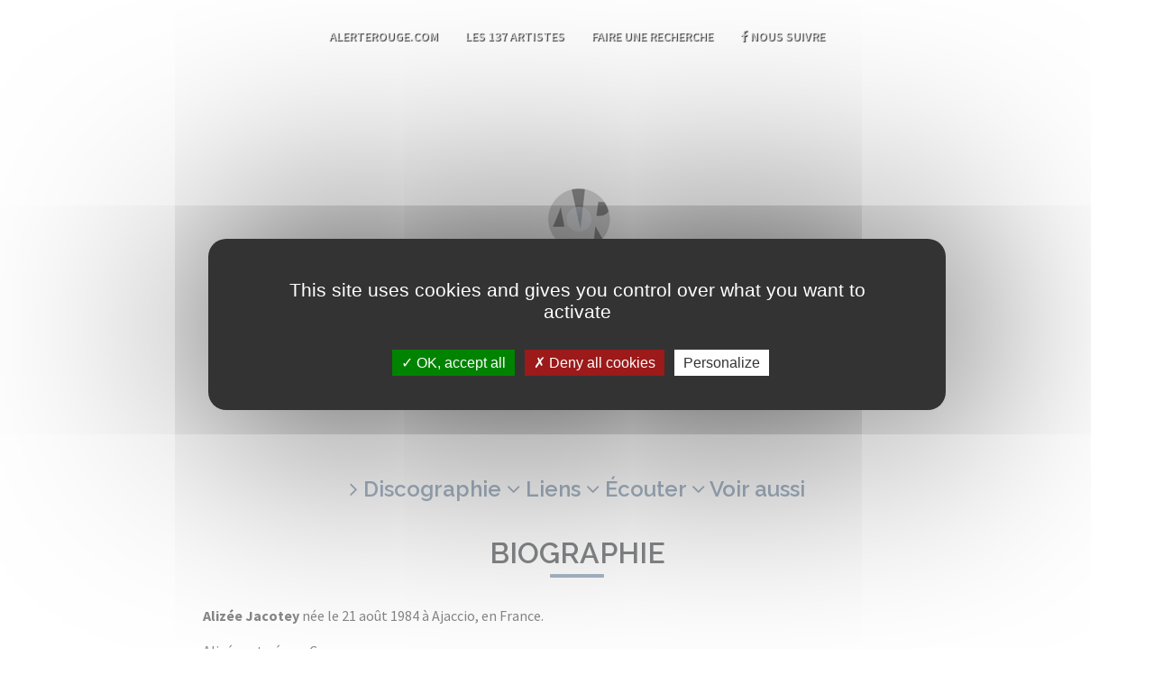

--- FILE ---
content_type: text/html; charset=UTF-8
request_url: https://alerterouge.com/biographie,alizee,58.html
body_size: 13495
content:
<!DOCTYPE html>
<!--[if IE 8]> <html lang="fr" class="ie8"> <![endif]-->  
<!--[if IE 9]> <html lang="fr" class="ie9"> <![endif]-->  
<!--[if !IE]><!--> <html lang="fr"> <!--<![endif]-->  
<head>
    <meta charset="utf-8">
    <meta http-equiv="X-UA-Compatible" content="IE=edge">
    <meta name="viewport" content="width=device-width, initial-scale=1.0">
    <title>Biographie de Alizée (Alizée Jacotey)</title>
	<meta http-equiv="Description" content="Biographie de Alizée Alizée Jacotey, discographies, toute l'info sur la musique, les liens...">
	<meta name="keywords" content="Alizée,Alizée Jacotey, artiste, musicien, chanteur, musique, Musique, music, musica, cd, 45t, 33t, record, disque, discographie, biographie, discography, biography, concerts, rock, pop, rock n roll, disco, rap, rapp, dj, remix, club, dance, danse, funk, groupe, band, guitariste, batteur, drum, guitar, variete, variété, compact, compact disc">
	<meta http-equiv="Content-Type" content="text/html; charset=utf-8">
	<meta http-equiv="Content-Language" content="fr">
	<meta name="author" content="contact@territoireduweb.fr">
	<meta name="owner" content="contact@territoireduweb.fr">
	<meta name="reply-to" content="contact@territoireduweb.fr">
	<meta name="copyright" content="Alerterouge.com 1999-2026">
	<meta name="Robots" content="follow | all | index">
	<meta name="rating" content="all">
	<meta name="distribution" content="Global">
	<meta name="revisit-after" content="3 days">
	<meta name="twitter:site" content="@alerterouge" />
	<meta name="twitter:card" content="summary" />
	<meta name="twitter:title" content="Biographie de Alizée (Alizée Jacotey)" />
	<meta property="twitter:description" content="Biographie de Alizée Alizée Jacotey, discographies, toute l'info sur la musique, les liens..." />
	<meta property="twitter:image" content="https://alerterouge.com/tdw/images_contenu/58/artiste.jpg" />
	<meta property="dc:title" content="Biographie de Alizée (Alizée Jacotey)" />
	<meta property="og:title" content="Biographie de Alizée (Alizée Jacotey)" />
	<meta property="og:type" content="website" />
	<meta property="og:url" content="https://alerterouge.com/biographie,alizee,58.html" />
	<meta property="og:image" content="https://alerterouge.com/tdw/images_contenu/58/top.jpg" />
	<meta property="og:description" content="Biographie de Alizée Alizée Jacotey, discographies, toute l'info sur la musique, les liens..." />
<link rel="canonical" href="https://alerterouge.com/biographie,alizee,58.html">
    <link rel="shortcut icon" href="favicon.ico">  
    <link href='https://fonts.googleapis.com/css?family=Raleway:400,500,600,700,800,900' rel='stylesheet' type='text/css'>
    <link href='https://fonts.googleapis.com/css?family=Source+Sans+Pro:400,600,700,400italic,600italic,700italic' rel='stylesheet' type='text/css'>
    <!-- Global CSS -->
    <link rel="stylesheet" href="assets/plugins/bootstrap/css/bootstrap.min.css">   
    <!-- Plugins CSS -->   
    <link rel="stylesheet" href="assets/plugins/font-awesome/css/font-awesome.min.css">
    <link rel="stylesheet" href="assets/plugins/vegas/dist/vegas.min.css">
    
    <!-- Theme CSS -->
    <link id="theme-style" rel="stylesheet" href="assets/css/styles.css">
    <!-- HTML5 shim and Respond.js IE8 support of HTML5 elements and media queries -->
    <!--[if lt IE 9]>
      <script src="https://oss.maxcdn.com/html5shiv/3.7.2/html5shiv.min.js"></script>
      <script src="https://oss.maxcdn.com/respond/1.4.2/respond.min.js"></script>
    <![endif]-->
    
    <!-- Google Analytics -->
    <script type="text/javascript" src="/tarteaucitron/tarteaucitron.js"></script>

        <script type="text/javascript">
        tarteaucitron.init({
    	  "privacyUrl": "", /* Privacy policy url */

    	  "hashtag": "#tarteaucitron", /* Open the panel with this hashtag */
    	  "cookieName": "tarteaucitron", /* Cookie name */
    
    	  "orientation": "middle", /* Banner position (top - bottom) */
       
          "groupServices": false, /* Group services by category */
                           
    	  "showAlertSmall": false, /* Show the small banner on bottom right */
    	  "cookieslist": false, /* Show the cookie list */
                           
          "closePopup": false, /* Show a close X on the banner */

          "showIcon": true, /* Show cookie icon to manage cookies */
          //"iconSrc": "", /* Optionnal: URL or base64 encoded image */
          "iconPosition": "BottomRight", /* BottomRight, BottomLeft, TopRight and TopLeft */

    	  "adblocker": false, /* Show a Warning if an adblocker is detected */
                           
          "DenyAllCta" : true, /* Show the deny all button */
          "AcceptAllCta" : true, /* Show the accept all button when highPrivacy on */
          "highPrivacy": true, /* HIGHLY RECOMMANDED Disable auto consent */
                           
    	  "handleBrowserDNTRequest": false, /* If Do Not Track == 1, disallow all */

    	  "removeCredit": false, /* Remove credit link */
    	  "moreInfoLink": true, /* Show more info link */

          "useExternalCss": false, /* If false, the tarteaucitron.css file will be loaded */
          "useExternalJs": false, /* If false, the tarteaucitron.js file will be loaded */

    	  //"cookieDomain": ".my-multisite-domaine.fr", /* Shared cookie for multisite */
                          
          "readmoreLink": "", /* Change the default readmore link */

          "mandatory": true, /* Show a message about mandatory cookies */
        });
        </script>
        <style>
        div#tarteaucitronAlertBig:before {
          display: none!important;
        }
      </style></head> 

<body data-spy="scroll">     
    <!-- ******HEADER****** --> 
    <header id="header" class="header navbar-fixed-top">  
        <div class="container ">       
            <nav class="main-nav" role="navigation">
                <div class="navbar-header text-center">
                    <button class="navbar-toggle" type="button" data-toggle="collapse" data-target="#navbar-collapse">
                        <span class="toggle-title">Menu</span>
                        <span class="icon-bar-wrapper">
                            <span class="icon-bar"></span>
                            <span class="icon-bar"></span>
                            <span class="icon-bar"></span>
                        </span><!--//icon-bar-wrapper-->
                    </button><!--//nav-toggle-->
                </div><!--//navbar-header-->
                <div id="navbar-collapse" class="navbar-collapse collapse text-center">
                    <ul class="nav navbar-nav center-block">
                        <li class="nav-item"><a href="https://alerterouge.com">AlerteRouge.com</a></li>
                        <li class="nav-item"><a href="listing.php">Les 137 artistes</a></li>
                        <li class="nav-item"><a class="scrollto" href="#contact">Faire une recherche</a></li>  
						<li class="nav-item"><a href="https://www.facebook.com/AlerteRougeMusique/" target="_blank"><i class="fa fa-facebook"></i> Nous suivre</a></li>  						
                    </ul><!--//nav-->
                </div><!--//navabr-collapse-->
            </nav><!--//main-nav-->
        </div><!--//container-->
    </header><!--//header-->
    
   <section id="gigs" class="gigs-section section bgtops" style="background-image: url('//alerterouge.com/tdw/images_contenu/58/top.jpg');">
	<div class="container text-center promo-content" >
            <div class="upper-wrapper" >
                <h1 class="logo-holder"></h1>
                <h1 class="headlinetops text-center" >Alizée</h1>
				
            </div>
        </div><!--//container--> 	
   </section>
   
   <section class="sousmenu">
    <h3 class="text-center">
            	<a href="discographie,alizee,58.html"> <i class="fa fa-angle-right"></i> Discographie</a> <br class="visible-xs">
                 <a href="#liens" class="scrollto"><i class="fa fa-angle-down"></i> Liens</a> 
         <a href="#playlist" class="scrollto"><i class="fa fa-angle-down"></i> Écouter</a>         <a href="#voir" class="scrollto"><i class="fa fa-angle-down"></i> Voir aussi</a>
        </h3>
	</section>
	
    <section id="gigs" class="gigs-section section">
	   
        <div class="container" id="bio">
	
           <h2 class="section-title text-center">Biographie</h2>
            <div class="gigs-container">
                <div class="item">
                    <p><strong>Aliz&eacute;e Jacotey </strong>n&eacute;e le 21 ao&ucirc;t 1984 &agrave; Ajaccio, en France.</p>

<p>Aliz&eacute;e est n&eacute;e&nbsp;en Corse.<br />
D&eacute;s son plus jeune age, elle commence &agrave; suivre des cours de chant (3 ans!), puis de danse, &agrave; partir de 5 ans.<br />
Pratiquant aussi bien la danse classique, que les claquettes, le jazz ou le flamenco, Aliz&eacute;e envisage tout d&#39;abord un future carri&egrave;re dans ce milieu, r&ecirc;vant en secret de participer &agrave; une com&eacute;die musicale pour ainsi allier danse et chant.</p>

<p>En novembre 1999, elle d&eacute;cide avec quelques copines de s&#39;inscrire &agrave; l&#39;&eacute;mission &quot;Graine de Star&quot;.<br />
Convoqu&eacute;e quelques mois apr&egrave;s &agrave; un casting, elle participe &agrave; l&#39;&eacute;mission diffus&eacute;e le 25 f&eacute;vrier 2000 sur la cha&icirc;ne M6 en interpr&eacute;tant la chanson <em>Ma Pri&egrave;re</em> de <a href="https://alerterouge.com/biographie,red-axelle,72.html">Axelle Red</a>.</p>

                    <div class="col-xs-12 marg-tb pad-18px">
                        <form target="_blank" method="POST" action="partenairesban.php">
                                                       <input type="hidden"  name="b" value="10" />
                            <!-- affichage web --><input type="image" alt=""  class="img-responsive hidden-smart" src="images_contenu/10_banlBfXb.jpg">
                            <!-- affichage mobile --><input type="image" alt=""  class="img-responsive visible-smart" src="images_contenu/10_bansmalllBfXb.jpg">
                        </form>
                     </div>

                      <p>Mais c&#39;est sa rencontre avec Myl&egrave;ne Farmer et Laurent Boutonnat qui va tout faire basculer. Forte de son passage en t&eacute;l&eacute;vision, et gr&acirc;ce &agrave; la cassette vid&eacute;o de cette prestation, Aliz&eacute;e se retrouve &agrave; auditionner pour l&#39;interpr&eacute;tation de la chanson <a href="https://alerterouge.com/disque,gourmandises,58,131.html"><em>Moi...Lolita</em>.</a><br />
Le single sort (num&eacute;ro 1 dans 5 pays d&#39;Europe, ce single est aujourd&#39;hui disque de Diamant en France), suivi en novembre 2000 de l&#39;album <em><a href="https://alerterouge.com/disque,gourmandises,58,131.html">Gourmandise</a></em>.</p>

<p>Le succ&egrave;s ne se fait pas attendre, en trois mois, 300 000 exemplaire de l&#39;album sont vendus!</p>

<p>A peine ag&eacute;e de 19 ans, mars 2003 voit la sortie du deuxi&egrave;me album de la miss : <em><a href="https://alerterouge.com/disque,mes-courants-electriques,58,130.html">Mes Courants Electriques</a></em>.<br />
Toujours concoct&eacute; par le duo Boutonnat/Farmer, le disque affirme encore plus le c&ocirc;t&eacute; sexy des ses mentors...<br />
A d&eacute;couvrir aussi au travers des chor&eacute;graphies (plus sensuelles) de la lolita pendant la tourn&eacute;e qui d&eacute;bute par 6 dates &agrave; l&#39;Olympia en Ao&ucirc;t 2003.</p>

<p>Fin avril 2005, Aliz&eacute;e a mis au monde une petite fille.</p>

<p>Le troisi&egrave;me album est sorti en 2007, la nouvelle maman&nbsp;a&nbsp;travailler calmement sur ses chansons.<br />
Farmer/Boutonnat ne font plus partis de la &quot;f&ecirc;te&quot;. Les chansons de ce disque sont sign&eacute;es entre autre par <a href="https://alerterouge.com/biographie,darc-daniel,62.html">Daniel Darc</a>, Fr&eacute;d&eacute;ric Lo et J&eacute;r&eacute;my Chatelain.</p>

				</div><!--//item-->
                
                
            </div><!--//gigs-container-->
           
        </div><!--//container-->
    </section><!--//gigs-section-->

    
    
    <section id="about" class="about-section section text-center">
        <div class="container">
            <h2 class="section-title">&eacute;couter</h2>
            <div class="members-block">
                <div class="row">
				
                    <div class="item col-sm-3 col-xs-12">
                        <div class="item-inner">
                            <div class="member-profile">
                                <a href="disque,psychedelices,58,129.html"><img class="img-responsive" src="//alerterouge.com/tdw/images_contenu/58/129_cd.jpg" alt="Détail de l'album"></a>
                            </div>
                            <div class="member-profile">
                                <a href="disque,psychedelices,58,129.html" class="btn btn-sm btn-ghost-primary">détail de l'album</a> 
                            </div>
                        </div><!--//item-inner-->
                    </div><!--//item-->
					
                    <div class="item col-sm-9 col-xs-12">
                        <div class="item-inner erl">
                            <h3 class="member-name"><strong>Psychédélices</strong></h3>
                            <div class="member-desc">
                                <p>Apr&egrave;s 3 ans d&rsquo;absence et 6 000 000 de disques vendus &agrave; travers le monde, Aliz&eacute;e signe son grand retour avec son tr&egrave;s attendu 3&egrave;me album studio.</p>

<p>Avec les collaborations de Jean Fauque (parolier de <a href="https://alerterouge.com/biographie,bashung-alain,75.html">Bashung</a>), <a href="https://alerterouge.com/biographie,darc-daniel,62.html">Daniel Darc</a> &amp; Fr&eacute;d&eacute;ric Lo, Oxmo Puccino, Bertrand Burgalat...</p>
								<p>
                                                                <a href="https://www.amazon.fr/dp/B000WZ8RB2/ref=nosim?tag=alerterouge0e-21"  target="_blank" class="btn btn-sm btn-secondary"><i class="fa fa-amazon"></i> Amazon</a> 
                                                                </p>
							</div>
                        </div><!--//item-inner-->
                    </div><!--//item-->
                           
                </div><!--//row-->
            </div><!--//members-block-->
           
        </div><!--//container-->
		
        

		 <div class="container">
            <h2 class="section-title">regarder</h2>
            <div class="members-block">
                <div class="row">
				
                    <div class="item col-sm-3 col-xs-12">
                        <div class="item-inner">
                            <div class="member-profile" >
                                <a href="https://www.amazon.fr/dp/B0002VYECW/ref=nosim?tag=alerterouge0e-21" target="_blank"><img class="img-responsive" src="//alerterouge.com/tdw/images_contenu/58/64img_regarder.jpg" alt="Acheter Alizée en concert sur Amazon.fr"></a>
                            </div><!--//member-profile-->
                        </div><!--//item-inner-->
                    </div><!--//item-->
					
                    <div class="item col-sm-9 col-xs-12">
                        <div class="item-inner erl">
                            <h3 class="member-name"><strong>Alizée en concert</strong></h3>
                            <div class="member-desc">
                                <p>1 Intraliz&eacute;e<br />
2 L&#39;Aliz&eacute;e<br />
3 Hey! Amigo!<br />
4 Toc de mac<br />
5 J&#39;en ai marrie!<br />
6 Lui ou toi<br />
7 Gourmandises<br />
8 L&#39;E-mail a des ailes<br />
9 Mon maquis<br />
10 J.B.G.<br />
11 Moi... Lolita<br />
12 Amelie m&#39;a dit<br />
13 Parler tout bas<br />
14 C&#39;est trop tard<br />
15 Youpidou<br />
16 Temp&ecirc;te<br />
17 A countre-courant<br />
18 J&#39;ai pas vingt ans<br />
<br />
Bonus:<br />
Clip &quot;Amelie m&#39;a dit&quot; Live 4:00<br />
En r&eacute;p&eacute;tition 3:07<br />
Aliz&eacute;e au Japon 4:50<br />
Sur le tournage de &quot;L&#39;Aliz&eacute;e&quot; 5:14<br />
Sur le tournage de &quot;J&#39;en ai marrie&quot; 2:31<br />
Spots &quot;Aliz&eacute;e en concert&quot; 1:04</p>

<p>Belle image, et son DTS &agrave; la hauteur pour ce concert de la lolita.</p>
								<p><a href="https://www.amazon.fr/dp/B0002VYECW/ref=nosim?tag=alerterouge0e-21" target="_blank" class="btn btn-sm btn-secondary"><i class="fa fa-amazon"></i> Amazon</a></p>
                            </div>
                        </div><!--//item-inner-->
                    </div><!--//item-->
                               
                </div><!--//row-->
            </div><!--//members-block-->
           
        </div><!--//container-->
		
        

		 <div class="container">
            <h2 class="section-title">lire</h2>
            <div class="members-block">
                <div class="row">
				
                     <div class="item col-sm-3 col-xs-12">
                        <div class="item-inner">
                            <div class="member-profile">
                                <a href="https://www.amazon.fr/dp/2915957495/ref=nosim?tag=alerterouge0e-21" target="_blank"><img class="img-responsive" src="//alerterouge.com/tdw/images_contenu/58/64img_lire.jpg" alt="Acheter Alizée, biographie... sur Amazon.fr"></a>
                            </div><!--//member-profile-->
                        </div><!--//item-inner-->
                    </div><!--//item-->
					
                   <div class="item col-sm-9 col-xs-12">
                        <div class="item-inner erl">
                            <h3 class="member-name"><strong>Alizée, biographie...</strong></h3>
                            <div class="member-desc">
								<p>Cet&nbsp;Instant-Mag2 sp&eacute;cial Aliz&eacute;e vous propose un entretien fleuve avec l&#39;artiste, une biographie compl&egrave;te et d&eacute;taill&eacute;e, ainsi que des interviews de ses proches et/ou collaborateurs. Le tout illustr&eacute; par de superbes photos en grand format.&nbsp;</p>
								<p> <a href="https://www.amazon.fr/dp/2915957495/ref=nosim?tag=alerterouge0e-21" target="_blank" class="btn btn-sm btn-secondary"><i class="fa fa-amazon"></i> Amazon</a></p>
							</div>
                        </div><!--//item-inner-->
                    </div><!--//item-->
                               
                </div><!--//row-->
            </div><!--//members-block-->
           
        </div><!--//container-->


		
    </section><!--//about-section-->
    
	<section id="gigs" class="gigs-section section">
        <div class="container" id="liens">
           <h2 class="section-title text-center">Liens</h2>
            <div class="gigs-container">
                <div class="item">
                    <h3 class="member-name"><a href="https://alizee-officiel.com/" target="_blank">alizee-officiel.com</a></h3><p>Albums, bio, clips, collaborations, concerts, covers, discographie, interviews...</p><br />
				</div><!--//item-->
            </div><!--//gigs-container-->

                        <div class="item col-md-10 col-md-offset-1" id="playlist">
              <h2 class="section-title text-center" style="padding-top:40px">La Playlist </h2>
              <p><h4 class="title text-center">Alizée</h4></p>
                <div class="youtube_playlist_player" playlistID="PLSVm9DR7RpQrGnSxbUWb9IQcw8ByGkOq4" width="100%" height="315" theme="dark" rel="1" controls="1" showinfo="0" autoplay="0" mute="1" srcdoc="srcdoc" loop="0" loading="1"></div>
            </div>
        

        </div><!--//container-->
    </section><!--//gigs-section-->
	
		
    <section id="voir" class="merch-section section text-center">
        <div class="container">
            <h2 class="section-title">Voir aussi sur alerterouge</h2>
			<p><h4 class="title">Artistes</h4></p>
            <div class="row">
				<div class="item col-md-3 col-sm-3 col-xs-6"><div class="item-inner hidden-smart"><img class="img-responsive" src="//alerterouge.com/tdw/images_contenu/102/artiste.jpg" alt="Biographie, discographie de Angeli Eve"><a class="mask" href="biographie,angeli-eve,102.html"><span class="mask-inner"><span class="item-title">Angeli Eve</span></span></a></div><div class="item-inner visible-smart"><a href="biographie,angeli-eve,102.html"><img class="img-responsive" src="//alerterouge.com/tdw/images_contenu/102/artiste.jpg" alt="Biographie, discographie de Angeli Eve"></a></div><span>Angeli Eve</span></div><div class="item col-md-3 col-sm-3 col-xs-6"><div class="item-inner hidden-smart"><img class="img-responsive" src="//alerterouge.com/tdw/images_contenu/113/artiste.jpg" alt="Biographie, discographie de Doré Julien"><a class="mask" href="biographie,dore-julien,113.html"><span class="mask-inner"><span class="item-title">Doré Julien</span></span></a></div><div class="item-inner visible-smart"><a href="biographie,dore-julien,113.html"><img class="img-responsive" src="//alerterouge.com/tdw/images_contenu/113/artiste.jpg" alt="Biographie, discographie de Doré Julien"></a></div><span>Doré Julien</span></div><div class="item col-md-3 col-sm-3 col-xs-6"><div class="item-inner hidden-smart"><img class="img-responsive" src="//alerterouge.com/tdw/images_contenu/108/artiste.jpg" alt="Biographie, discographie de Farmer Mylène"><a class="mask" href="biographie,farmer-mylene,108.html"><span class="mask-inner"><span class="item-title">Farmer Mylène</span></span></a></div><div class="item-inner visible-smart"><a href="biographie,farmer-mylene,108.html"><img class="img-responsive" src="//alerterouge.com/tdw/images_contenu/108/artiste.jpg" alt="Biographie, discographie de Farmer Mylène"></a></div><span>Farmer Mylène</span></div><div class="item col-md-3 col-sm-3 col-xs-6"><div class="item-inner hidden-smart"><img class="img-responsive" src="//alerterouge.com/tdw/images_contenu/56/artiste.jpg" alt="Biographie, discographie de Madonna"><a class="mask" href="biographie,madonna,56.html"><span class="mask-inner"><span class="item-title">Madonna</span></span></a></div><div class="item-inner visible-smart"><a href="biographie,madonna,56.html"><img class="img-responsive" src="//alerterouge.com/tdw/images_contenu/56/artiste.jpg" alt="Biographie, discographie de Madonna"></a></div><span>Madonna</span></div><div class="item col-md-3 col-sm-3 col-xs-6"><div class="item-inner hidden-smart"><img class="img-responsive" src="//alerterouge.com/tdw/images_contenu/83/artiste.jpg" alt="Biographie, discographie de Zazie"><a class="mask" href="biographie,zazie,83.html"><span class="mask-inner"><span class="item-title">Zazie</span></span></a></div><div class="item-inner visible-smart"><a href="biographie,zazie,83.html"><img class="img-responsive" src="//alerterouge.com/tdw/images_contenu/83/artiste.jpg" alt="Biographie, discographie de Zazie"></a></div><span>Zazie</span></div>            </div><!--//row-->
            
        <div class="gigs-contact text-center">
            <p><h4 class="title">Cat&eacute;gories</h4></p>
			<a class="btn btn-ghost-primary " href="categorie,pop,6.html">Pop</a>&nbsp; <a class="btn btn-ghost-primary " href="categorie,variete-francaise,16.html">Variété Française</a>&nbsp;            
		</div><!--//gigs-->
        </div><!--//container-->
        
    </section><!--//merch-section-->
	
    <div id="contact" class="contact-section section text-center">
        <div class="container">

            <h2 class="section-title">partagez !</h2>
            <div class="section-intro center-block">
				<a href="https://www.facebook.com/sharer/sharer.php?u=https://alerterouge.com/biographie,alizee,58.html" title="Partager sur Facebook" target="_blank" class="btn btn-facebook"><i class="fa fa-facebook post-size"></i>
					<span class="post-size-small"> Facebook </span>
				</a>
				
			<span class="visible-xs"><br></span>
				<a href="https://twitter.com/share?url=https://alerterouge.com/biographie,alizee,58.html&text=Biographie de Alizée&via=AlerteRouge" title="Partager sur Twitter" target="_blank" class="btn btn-twitter"><i class="fa fa-twitter post-size"></i>
					<span class="post-size-small">  Twitter </span>
				</a>
				<a href="mailto:?subject=Biographie de Alizée&body=Biographie de Alizée : https://alerterouge.com/biographie,alizee,58.html" title="Partager par email" class="btn btn-linkedin"><i class="fa fa-envelope-o post-size"></i>
					<span class="post-size-small">  E-mail </span>
				</a>
			</div>



           <h2 class="section-title">recherchez !</h2>
         <div class="mg-book-now">
			<div class="container">
				<div class="row">
						<div class="mg-bn-forms">
							<div class="row">
								<form name="form1"  method="POST" action="resultats.php">
									<div class="col-md-3 col-xs-12">
										<div class="input-group date mg-check-in">
											<div class="input-group-addon"><i class="fa fa-search"></i></div>
											<input type="text" class="form-control" id="motclef" name="motclef" placeholder="Votre recherche">
										</div>
									</div>
									<p class="visible-xs"> &nbsp;</p>
									<div class="col-md-2 col-xs-8">
											<select class="form-control" id="form-field-select-1" name="dans">
													<option id="1" selected>Artiste</option>
													<option id="2" >Biographie</option>
													<option id="3" >Discographie</option>
											</select>
									</div>
									<div class="col-md-1 col-xs-4">
										<button type="submit" class="btn btn-primary btn-cta">ok</button>
									</div>
								</form>
									
									<div class="col-md-1 col-xs-6">
									</div>
									
									<div class="col-md-2 col-xs-12">
									<p class="visible-xs"> &nbsp;</p>
									<h4 class="white">Disques par date</h4>
									</div>
								<form name="form2"  method="POST" action="resultats2.php">
									<div class="col-md-2 col-xs-8">
												<select class="form-control" id="form-field-select-1" name="search_annee">
													<option value="" disabled selected>Ann&eacute;e</option>
													<option id="2025">2025</option><option id="2024">2024</option><option id="2023">2023</option><option id="2022">2022</option><option id="2021">2021</option><option id="2020">2020</option><option id="2019">2019</option><option id="2018">2018</option><option id="2017">2017</option><option id="2016">2016</option><option id="2015">2015</option><option id="2014">2014</option><option id="2013">2013</option><option id="2012">2012</option><option id="2011">2011</option><option id="2010">2010</option><option id="2009">2009</option><option id="2008">2008</option><option id="2007">2007</option><option id="2006">2006</option><option id="2005">2005</option><option id="2004">2004</option><option id="2003">2003</option><option id="2002">2002</option><option id="2001">2001</option><option id="2000">2000</option><option id="1999">1999</option><option id="1998">1998</option><option id="1997">1997</option><option id="1996">1996</option><option id="1995">1995</option><option id="1994">1994</option><option id="1993">1993</option><option id="1992">1992</option><option id="1991">1991</option><option id="1990">1990</option><option id="1989">1989</option><option id="1988">1988</option><option id="1987">1987</option><option id="1986">1986</option><option id="1985">1985</option><option id="1984">1984</option><option id="1983">1983</option><option id="1982">1982</option><option id="1981">1981</option><option id="1980">1980</option><option id="1979">1979</option><option id="1978">1978</option><option id="1977">1977</option><option id="1976">1976</option><option id="1975">1975</option><option id="1974">1974</option><option id="1973">1973</option><option id="1972">1972</option><option id="1971">1971</option><option id="1970">1970</option><option id="1969">1969</option><option id="1968">1968</option><option id="1967">1967</option><option id="1966">1966</option><option id="1965">1965</option><option id="1964">1964</option><option id="1963">1963</option><option id="1962">1962</option><option id="1961">1961</option><option id="1960">1960</option><option id="1959">1959</option><option id="1958">1958</option><option id="1957">1957</option><option id="1956">1956</option><option id="1955">1955</option><option id="1954">1954</option><option id="1953">1953</option>												</select>
									</div>
									<div class="col-md-1 col-xs-4">
										<button type="submit" class="btn btn-primary btn-cta">ok</button>
									</div>
								</form>
							</div>
						</div>
				</div>
			</div>
		</div>


		<div class="section-intro center-block">  </div>
		 <div class="social-media-block">
                <ul class="list-inline social-media-list">
                    <li><a href="https://www.facebook.com/AlerteRougeMusique/" target="_blank"><big>SUIVEZ-NOUS SUR </big><i class="fa fa-facebook"></i></a></li>
                </ul>    
         </div><!--//social-media-block-->


         <!-- SEO TDW -->
<style>
.accordion, .accordion2  {  max-width: 100%;  margin: 20px auto;  font-family: Arial, sans-serif;  font-size: 10px;  border: 0px solid #ddd;  border-radius: 8px;  overflow: hidden;}
details {  border-bottom: 0px solid #ddd;}
details:last-of-type {  border-bottom: none;}
summary {  padding: 10px;  cursor: pointer;  font-weight: 600;  background-color: transparent;  list-style: none;text-align: left;}
summary:hover, details[open] summary {  background-color: transparent;}
details p {  padding: 8px;  margin: 0;  background-color: transparent;  font-size: 11px;text-align: left;}
</style>
 
<div class="row">
	<div class="col-md-6 col-xs-12">

		<div class="accordion">

						<details>
		    	<summary><a href="https://esatmicocouliers.fr" rel="follow" title="Esat Les Micocouliers à Sorède." target="_blank">Esat Les Micocouliers à Sorède.</a>&nbsp;&nbsp;&nbsp; <i class="fa fa-angle-down fa-lg"></i></summary>
		    	<p><a href="https://esatmicocouliers.fr" rel="follow" title="Esat Les Micocouliers à Sorède." target="_blank">Esat Les Micocouliers à Sorède.</a><br><p>L&#39;ESAT Les Micocouliers, situ&eacute; &agrave; Sor&egrave;de, est un lieu d&#39;insertion et d&#39;aide par le travail pour les personnes en situation de handicap, g&eacute;r&eacute; par l&#39;APAJH 66. L&#39;&eacute;tablissement met en valeur leur savoir-faire &agrave; travers sept ateliers diff&eacute;rents. Il perp&eacute;tue<a href="https://esatmicocouliers.fr" target="_blank"> une tradition locale en fabriquant des fouets en bois de micocoulier</a>, tout en diversifiant ses activit&eacute;s : couture, blanchisserie, entretien d&#39;espaces verts, conditionnement et restauration. Vous pouvez retrouver leurs productions dans leur boutique en ligne ou dans leurs points de vente &agrave; Argel&egrave;s-sur-Mer et Sor&egrave;de.<br />
<a href="https://esatmicocouliers.com/" target="_blank"><strong>Retrouvez la boutique en ligne de L&#39;ESAT les Micocouliers :&nbsp;www.esatmicocouliers.com</strong></a></p>
</p>
		  	</details>
						<details>
		    	<summary><a href="https://agrip-aventure.fr" rel="follow" title="Agrip Aventure, parc dans les abres à Montech" target="_blank">Agrip Aventure, parc dans les abres à Montech</a>&nbsp;&nbsp;&nbsp; <i class="fa fa-angle-down fa-lg"></i></summary>
		    	<p><a href="https://agrip-aventure.fr" rel="follow" title="Agrip Aventure, parc dans les abres à Montech" target="_blank">Agrip Aventure, parc dans les abres à Montech</a><br><p>Pr&eacute;parez-vous pour l&#39;aventure &agrave; Agrip Aventure Montech ! <a href="https://agrip-aventure.fr" target="_top">Au c&oelig;ur de la for&ecirc;t de l&#39;Agre, &agrave; proximit&eacute; de Montauban et Toulouse, ce parc propose plus de 130 d&eacute;fis et 9 parcours</a> pour toute la famille, des plus petits (d&egrave;s 3 ans) aux plus t&eacute;m&eacute;raires. &Eacute;quip&eacute;s d&#39;un harnais et d&#39;un syst&egrave;me de s&eacute;curit&eacute; Clic-It, vous franchirez des tyroliennes, ponts de singe et autres lianes, &agrave; des hauteurs allant jusqu&#39;&agrave; 16 m&egrave;tres.</p>
</p>
		  	</details>
						<details>
		    	<summary><a href="https://charcuteries-occitanie.com" rel="follow" title="Charcuteries d'Occitanie, Carla-Bayle, Ariège" target="_blank">Charcuteries d'Occitanie, Carla-Bayle, Ariège</a>&nbsp;&nbsp;&nbsp; <i class="fa fa-angle-down fa-lg"></i></summary>
		    	<p><a href="https://charcuteries-occitanie.com" rel="follow" title="Charcuteries d'Occitanie, Carla-Bayle, Ariège" target="_blank">Charcuteries d'Occitanie, Carla-Bayle, Ariège</a><br><p>Au Carla-Bayle, en Ari&egrave;ge, <a href="https://charcuteries-occitanie.com" target="_blank">Charcuteries d&#39;Occitanie perp&eacute;tue une tradition familiale de charcuterie artisanale depuis 1903.</a> L&#39;entreprise met l&#39;accent sur la qualit&eacute; en s&eacute;lectionnant des mati&egrave;res premi&egrave;res locales, provenant d&#39;&eacute;leveurs situ&eacute;s dans un rayon de 300 kilom&egrave;tres. Leurs produits phares, comme la saucisse de Toulouse, le saucisson &quot;Martignac&quot; et le p&acirc;t&eacute; &quot;R&eacute;doulat&quot;, ont d&#39;ailleurs re&ccedil;u plusieurs distinctions, dont le label &quot;Artisan de qualit&eacute;&quot; du Coll&egrave;ge Culinaire de France.</p>
</p>
		  	</details>
						<details>
		    	<summary><a href="https://gestion-location-immo.com" rel="follow" title="Bégué Gestion, agence immobilière à Brax" target="_blank">Bégué Gestion, agence immobilière à Brax</a>&nbsp;&nbsp;&nbsp; <i class="fa fa-angle-down fa-lg"></i></summary>
		    	<p><a href="https://gestion-location-immo.com" rel="follow" title="Bégué Gestion, agence immobilière à Brax" target="_blank">Bégué Gestion, agence immobilière à Brax</a><br><p><a href="https://gestion-location-immo.com" target="_blank">Propri&eacute;taire ou locataire, B&eacute;gu&eacute; Gestion est votre partenaire immobilier &agrave; l&#39;ouest de Toulouse. </a>Pour les propri&eacute;taires, l&#39;agence s&#39;occupe de tout : de l&#39;estimation du loyer &agrave; la recherche de locataires, en passant par la gestion compl&egrave;te de votre bien et les assurances. Quant aux locataires, ils peuvent consulter leur compte en ligne, soumettre leur dossier de solvabilit&eacute; et d&eacute;poser des demandes facilement. Retrouvez sur le site une liste compl&egrave;te de biens disponibles &agrave; la location, qu&#39;il s&#39;agisse de maisons, d&#39;appartements ou autres.</p>
</p>
		  	</details>
						<details>
		    	<summary><a href="https://lineapro.eu" rel="follow" title="LINEA PRO, vente et achat matériel et électroportatif neuf et occasion" target="_blank">LINEA PRO, vente et achat matériel et électroportatif neuf et occasion</a>&nbsp;&nbsp;&nbsp; <i class="fa fa-angle-down fa-lg"></i></summary>
		    	<p><a href="https://lineapro.eu" rel="follow" title="LINEA PRO, vente et achat matériel et électroportatif neuf et occasion" target="_blank">LINEA PRO, vente et achat matériel et électroportatif neuf et occasion</a><br><p><a href="https://lineapro.eu/" target="_blank">Professionnels du b&acirc;timent, collectivit&eacute;s ou particuliers, Lineapro est votre partenaire &agrave; Cahors pour tous vos besoins en peinture et outillage</a>. Situ&eacute; dans la ZI nord, le magasin distribue de grandes marques comme RECA et SOFRAMAP et vous propose un large choix de produits, neufs ou d&#39;occasion. Pour obtenir un devis ou des conseils sur mesure, n&#39;h&eacute;sitez pas &agrave; les contacter. Ils sont ouverts du lundi au vendredi et le samedi matin.</p>
</p>
		  	</details>
						<details>
		    	<summary><a href="https://simedplatrerie.fr" rel="follow" title="SIMED Plâtrerie à Toulouse, spécialiste plâtrerie, isolation, chape liquide" target="_blank">SIMED Plâtrerie à Toulouse, spécialiste plâtrerie, isolation, chape liquide</a>&nbsp;&nbsp;&nbsp; <i class="fa fa-angle-down fa-lg"></i></summary>
		    	<p><a href="https://simedplatrerie.fr" rel="follow" title="SIMED Plâtrerie à Toulouse, spécialiste plâtrerie, isolation, chape liquide" target="_blank">SIMED Plâtrerie à Toulouse, spécialiste plâtrerie, isolation, chape liquide</a><br><p>Pour vos travaux de pl&acirc;trerie, d&#39;isolation ou de chape liquide &agrave; Toulouse, faites appel &agrave; SIMED. Que vous construisiez ou r&eacute;noviez, cet artisan qualifi&eacute; est votre partenaire. Il propose l&#39;isolation int&eacute;rieure par mousse polyur&eacute;thane projet&eacute;e pour r&eacute;duire vos ponts thermiques, la pose de plaques de pl&acirc;tre et l&#39;application de chape liquide. <a href="https://simedplatrerie.fr/" target="_blank">En tant qu&#39;entreprise certifi&eacute;e Qualibat et RGE, elle vous assure un travail de qualit&eacute;, respectueux des normes RT2012, et une excellente &eacute;tanch&eacute;it&eacute; &agrave; l&#39;air.</a></p>
</p>
		  	</details>
						<details>
		    	<summary><a href="https://nordouest-events.fr" rel="follow" title="Nord Ouest Events, pyrotechnie et sonorisation à Caen" target="_blank">Nord Ouest Events, pyrotechnie et sonorisation à Caen</a>&nbsp;&nbsp;&nbsp; <i class="fa fa-angle-down fa-lg"></i></summary>
		    	<p><a href="https://nordouest-events.fr" rel="follow" title="Nord Ouest Events, pyrotechnie et sonorisation à Caen" target="_blank">Nord Ouest Events, pyrotechnie et sonorisation à Caen</a><br><p><a href="https://nordouest-events.fr" target="_blank">Pour un feu d&#39;artifice sur mesure, faites confiance &agrave; Nord Ouest Events, le sp&eacute;cialiste de la pyrotechnie et de la sonorisation en Normandie.</a> Que ce soit pour une f&ecirc;te de village, un &eacute;v&eacute;nement d&#39;entreprise ou une c&eacute;l&eacute;bration familiale, nous prenons tout en charge. Notre service complet inclut la s&eacute;curit&eacute; du site, les d&eacute;marches administratives, l&#39;assurance, le tir et le nettoyage. Jean-Pierre Vautier et son &eacute;quipe interviennent dans tout le Nord-Ouest, du Calvados &agrave; l&#39;Eure.</p>
</p>
		  	</details>
						<details>
		    	<summary><a href="https://mintfm.fr" rel="follow" title="Mint Fm, la radio du R'n'B et de la Dance" target="_blank">Mint Fm, la radio du R'n'B et de la Dance</a>&nbsp;&nbsp;&nbsp; <i class="fa fa-angle-down fa-lg"></i></summary>
		    	<p><a href="https://mintfm.fr" rel="follow" title="Mint Fm, la radio du R'n'B et de la Dance" target="_blank">Mint Fm, la radio du R'n'B et de la Dance</a><br><p>Envie de bon son ? <a href="https://mintfm.fr" target="_blank"><strong>Mint FM</strong> est la radio du <strong>R&amp;B, de la Dance et du Funk</strong> ! Disponible 24/7 en ligne et sur la Box Orange (canal 998), la station vous accompagne avec une programmation riche</a>. Retrouvez vos DJ r&eacute;sidents, des &eacute;missions de mix et des cr&eacute;neaux th&eacute;matiques. Passionn&eacute;s de radio, notez que Mint FM recrute des <strong>animateurs et DJ b&eacute;n&eacute;voles</strong> pour &eacute;toffer son &eacute;quipe et ses &eacute;missions.</p>
</p>
		  	</details>
						<details>
		    	<summary><a href="https://domainebelcayre.com" rel="follow" title="Domaine de Belcayre,  maison d'hôtes et gîte à Montauban" target="_blank">Domaine de Belcayre,  maison d'hôtes et gîte à Montauban</a>&nbsp;&nbsp;&nbsp; <i class="fa fa-angle-down fa-lg"></i></summary>
		    	<p><a href="https://domainebelcayre.com" rel="follow" title="Domaine de Belcayre,  maison d'hôtes et gîte à Montauban" target="_blank">Domaine de Belcayre,  maison d'hôtes et gîte à Montauban</a><br><p>Envie de d&eacute;paysement ? <a href="https://domainebelcayre.com" target="_blank">Le Domaine de Belcayre vous accueille &agrave; Montauban dans sa maison d&#39;h&ocirc;tes et son g&icirc;te. Dans cette propri&eacute;t&eacute; r&eacute;nov&eacute;e, vous profiterez de chambres avec tout le confort moderne </a>(Wi-Fi, t&eacute;l&eacute;vision, salle de bain priv&eacute;e). Apr&egrave;s un petit-d&eacute;jeuner continental, vous pourrez d&eacute;couvrir la r&eacute;gion. Et pour le d&icirc;ner, optez pour la table d&#39;h&ocirc;tes sur r&eacute;servation. R&eacute;servez votre s&eacute;jour et d&eacute;couvrez les tarifs directement sur notre site.</p>
</p>
		  	</details>
					</div>

	</div>
	<div class="col-md-6 col-xs-12">

		<div class="accordion2">
		  			<details>
		    	<summary><a href="https://carboneill-avocat.com" rel="follow" title="Sophie Carboneill, avocate à Toulouse" target="_blank">Sophie Carboneill, avocate à Toulouse</a>&nbsp;&nbsp;&nbsp; <i class="fa fa-angle-down fa-lg"></i></summary>
		    	<p><a href="https://carboneill-avocat.com" rel="follow" title="Sophie Carboneill, avocate à Toulouse" target="_blank">Sophie Carboneill, avocate à Toulouse</a><br><p><a href="https://carboneill-avocat.com/" target="_blank">Forte de plus de dix ans d&#39;exp&eacute;rience, Sophie Carboneill a ouvert son cabinet &agrave; Toulouse en juin 2020.</a> Experte en droit du travail et de la s&eacute;curit&eacute; sociale, elle assiste ses clients dans les litiges individuels et collectifs, notamment devant le Conseil de prud&#39;hommes, et les accompagne sur les questions d&#39;accidents du travail, de maladies professionnelles ou de contr&ocirc;les URSSAF.</p>
</p>
		  	</details>
						<details>
		    	<summary><a href="https://somnoplussante.fr" rel="follow" title="Somno Plus Santé, troubles du sommeil" target="_blank">Somno Plus Santé, troubles du sommeil</a>&nbsp;&nbsp;&nbsp; <i class="fa fa-angle-down fa-lg"></i></summary>
		    	<p><a href="https://somnoplussante.fr" rel="follow" title="Somno Plus Santé, troubles du sommeil" target="_blank">Somno Plus Santé, troubles du sommeil</a><br><p><a href="https://somnoplussante.fr" target="_blank">Somno Plus Sant&eacute; est un centre m&eacute;dical sp&eacute;cialis&eacute; dans le traitement des troubles du sommeil. Ses consultations ont lieu &agrave; Toulouse, Montauban, Albi et Castres</a>. Le site souligne la forte pr&eacute;valence de ces troubles en France, comme l&#39;insomnie et les r&eacute;veils nocturnes. Le diagnostic est &eacute;tabli gr&acirc;ce &agrave; une polysomnographie. L&#39;&eacute;quipe est compos&eacute;e du Dr Jean-Baptiste Maldent et du Dr Cyril Louvrier, tous deux chirurgiens ORL et m&eacute;decins du sommeil. Le site propose &eacute;galement des informations pratiques pour la prise de rendez-vous pour adultes et enfants.</p>
</p>
		  	</details>
						<details>
		    	<summary><a href="https://adcf31.com" rel="follow" title="A.D.C.F (Assistance Dépannage Chaud et Froid)" target="_blank">A.D.C.F (Assistance Dépannage Chaud et Froid)</a>&nbsp;&nbsp;&nbsp; <i class="fa fa-angle-down fa-lg"></i></summary>
		    	<p><a href="https://adcf31.com" rel="follow" title="A.D.C.F (Assistance Dépannage Chaud et Froid)" target="_blank">A.D.C.F (Assistance Dépannage Chaud et Froid)</a><br><p>Que vous soyez restaurateur, h&ocirc;telier ou une collectivit&eacute;, <a href="https://adcf31.com" target="_blank">A.D.C.F est votre partenaire pour tous les &eacute;quipements de cuisine professionnelle en Haute-Garonne et dans le Tarn-et-Garonne</a>. Avec 20 ans d&#39;exp&eacute;rience, l&#39;entreprise assure la vente, l&#39;installation et la maintenance de mat&eacute;riel de cuisson, laverie et froid, le tout dans le respect des normes en vigueur. A.D.C.F propose aussi des services de climatisation pour les professionnels et particuliers, avec des devis gratuits et la possibilit&eacute; d&#39;acheter du mat&eacute;riel neuf ou d&#39;occasion.</p>
</p>
		  	</details>
						<details>
		    	<summary><a href="https://depannage-krm-auto-31.com" rel="follow" title="Dépannage KRM Auto 31, dépannage et remorquage à Toulouse " target="_blank">Dépannage KRM Auto 31, dépannage et remorquage à Toulouse </a>&nbsp;&nbsp;&nbsp; <i class="fa fa-angle-down fa-lg"></i></summary>
		    	<p><a href="https://depannage-krm-auto-31.com" rel="follow" title="Dépannage KRM Auto 31, dépannage et remorquage à Toulouse " target="_blank">Dépannage KRM Auto 31, dépannage et remorquage à Toulouse </a><br><p>En panne &agrave; Toulouse ou ses environs ? Faites appel &agrave; D&eacute;pannage KRM Auto 31. Disponible 24h/24 et 7j/7, l&#39;entreprise g&egrave;re tous les types de v&eacute;hicules (voitures, motos, utilitaires, camping-cars). <a href="https://depannage-krm-auto-31.com" target="_blank">Ses services vont du simple d&eacute;pannage (batterie &agrave; plat, pneu crev&eacute;, panne d&#39;essence) au remorquage vers un garage</a>. L&#39;&eacute;quipe de Karim Man Auto 31 est reconnue pour sa r&eacute;activit&eacute;, son professionnalisme et l&#39;honn&ecirc;tet&eacute; de ses prix, toujours annonc&eacute;s avant le service.<br />
<a href="https://depannage-krm-auto-31.com/tel.html" target="_blank"><strong>Appelez&nbsp;D&eacute;pannage KRM Auto 31 maintenant en cliquant ici</strong></a></p>
</p>
		  	</details>
						<details>
		    	<summary><a href="https://lecomptoir-gourmand.com" rel="follow" title="Le Comptoir Gourmand, restaurant de cuisine française à Toulouse" target="_blank">Le Comptoir Gourmand, restaurant de cuisine française à Toulouse</a>&nbsp;&nbsp;&nbsp; <i class="fa fa-angle-down fa-lg"></i></summary>
		    	<p><a href="https://lecomptoir-gourmand.com" rel="follow" title="Le Comptoir Gourmand, restaurant de cuisine française à Toulouse" target="_blank">Le Comptoir Gourmand, restaurant de cuisine française à Toulouse</a><br><p>Envie d&#39;une cuisine fran&ccedil;aise raffin&eacute;e et halal &agrave; Toulouse ? <a href="https://lecomptoir-gourmand.com" target="_blank">Le Comptoir Gourmand vous accueille du lundi au samedi</a>. Ses menus du jour proposent un voyage gustatif, de l&#39;entr&eacute;e au dessert, avec des plats g&eacute;n&eacute;reux comme la pastilla au poulet ou la cr&egrave;me br&ucirc;l&eacute;e. Que vous pr&eacute;f&eacute;riez manger sur place (midi ou soir) ou &agrave; emporter, ce restaurant est pl&eacute;biscit&eacute; par ses clients pour la qualit&eacute; de ses plats et son service chaleureux. Pour r&eacute;server, un simple appel ou un formulaire en ligne suffit.</p>
</p>
		  	</details>
						<details>
		    	<summary><a href="https://playhifi.fr" rel="follow" title="Play Hifi à Toulouse, hi-fi et home cinéma" target="_blank">Play Hifi à Toulouse, hi-fi et home cinéma</a>&nbsp;&nbsp;&nbsp; <i class="fa fa-angle-down fa-lg"></i></summary>
		    	<p><a href="https://playhifi.fr" rel="follow" title="Play Hifi à Toulouse, hi-fi et home cinéma" target="_blank">Play Hifi à Toulouse, hi-fi et home cinéma</a><br><p><a href="https://playhifi.fr" target="_blank">Play Hifi Toulouse est le sp&eacute;cialiste toulousain des &eacute;quipements hi-fi et home cin&eacute;ma. Le magasin distribue des marques haut de gamme (DEVIALET, KEF...)</a> et permet de tester les produits dans ses auditoriums et sa salle de cin&eacute;ma. L&#39;entreprise offre un service complet, du conseil &agrave; l&#39;installation &agrave; domicile et au service apr&egrave;s-vente, pour garantir une int&eacute;gration parfaite.</p>
</p>
		  	</details>
						<details>
		    	<summary><a href="https://verdier-psychologue.com" rel="follow" title="Marie-Lou Verdier psychologue spécialiste autisme et troubles neurodéveloppementaux à Toulouse" target="_blank">Marie-Lou Verdier psychologue spécialiste autisme et troubles neurodéveloppementaux à Toulouse</a>&nbsp;&nbsp;&nbsp; <i class="fa fa-angle-down fa-lg"></i></summary>
		    	<p><a href="https://verdier-psychologue.com" rel="follow" title="Marie-Lou Verdier psychologue spécialiste autisme et troubles neurodéveloppementaux à Toulouse" target="_blank">Marie-Lou Verdier psychologue spécialiste autisme et troubles neurodéveloppementaux à Toulouse</a><br><p>&Agrave; Toulouse Balma, Marie-Lou Verdier est la psychologue sp&eacute;cialis&eacute;e en autisme et troubles neurod&eacute;veloppementaux qu&#39;il vous faut. Dipl&ocirc;m&eacute;e de Toulouse, <a href="https://verdier-psychologue.com" target="_blank">elle aide les enfants et adolescents &agrave; d&eacute;velopper leurs comp&eacute;tences (habilet&eacute;s sociales, autonomie, gestion des &eacute;motions) gr&acirc;ce &agrave; des m&eacute;thodes reconnues comme l&#39;ABA et le TEACCH.</a> Elle r&eacute;alise aussi des bilans pr&eacute;-diagnostics du TSA pour les jeunes de 3 &agrave; 14 ans. Toutes les informations sur ses tarifs et formations sont disponibles en ligne.</p>
</p>
		  	</details>
						<details>
		    	<summary><a href="https://lasalicaire.fr" rel="follow" title="Association Botanique de la Vallée de la Garonne La Salicaire, Tarn-et-Garonne" target="_blank">Association Botanique de la Vallée de la Garonne La Salicaire, Tarn-et-Garonne</a>&nbsp;&nbsp;&nbsp; <i class="fa fa-angle-down fa-lg"></i></summary>
		    	<p><a href="https://lasalicaire.fr" rel="follow" title="Association Botanique de la Vallée de la Garonne La Salicaire, Tarn-et-Garonne" target="_blank">Association Botanique de la Vallée de la Garonne La Salicaire, Tarn-et-Garonne</a><br><p><a href="https://lasalicaire.fr" target="_blank">La Salicaire, une association botanique de la Vall&eacute;e de Garonne, f&eacute;d&egrave;re plus de 300 membres depuis 1989.</a> L&#39;association propose des visites de jardins, des sorties botaniques, des voyages et des ateliers. Elle organise &eacute;galement deux foires et deux bourses aux plantes par an. Ses activit&eacute;s se d&eacute;roulent notamment dans le Tarn-et-Garonne, les Pyr&eacute;n&eacute;es et l&#39;Aude.</p>
</p>
		  	</details>
						<details>
		    	<summary><a href="https://https://canelle.fr" rel="follow" title="Agence Canelle, formation et conseil pour la distribution jardin et animalerie" target="_blank">Agence Canelle, formation et conseil pour la distribution jardin et animalerie</a>&nbsp;&nbsp;&nbsp; <i class="fa fa-angle-down fa-lg"></i></summary>
		    	<p><a href="https://https://canelle.fr" rel="follow" title="Agence Canelle, formation et conseil pour la distribution jardin et animalerie" target="_blank">Agence Canelle, formation et conseil pour la distribution jardin et animalerie</a><br><p><a href="https://canelle.fr" target="_blank">Professionnels de la distribution jardin et animalerie, boostez vos comp&eacute;tences avec l&#39;Agence Canelle</a> ! Depuis 2006, nous vous proposons des formations sur mesure, en pr&eacute;sentiel ou &agrave; distance, qui peuvent &ecirc;tre financ&eacute;es gr&acirc;ce &agrave; notre certification Qualiopi. Au-del&agrave; de la formation, nous vous offrons aussi des audits et du conseil pour optimiser votre performance, ainsi que la cr&eacute;ation de contenus digitaux pour vos projets.</p>
</p>
		  	</details>
					</div>

	</div>
</div>
<!-- FIN --- SEO TDW -->
         
  
        </div><!--//containter-->
    </div>
    
    <!-- ******FOOTER****** --> 
    <footer class="footer">
        <div class="container">
            <div class="footer-content text-center">
                <div class="copyright"><a href="https://territoireduweb.fr" target="_blank"><i class="fa fa-paw"></i>Territoire du Web</a>, agence internet en Occitanie 2004 - 2026 | <a href="contact.php">Informations l&eacute;gales </a></div>  
                <br>
                  <a href="https://haaart.fr" target="_blank">alerterouge.com <i class="fa fa-heart-o"></i> haaart.fr</a>
                  <p><br> <button type="button" class="btn-ghost-primary" id="tarteaucitronManager"><small>Gestion des cookies</small></button></p>
            </div><!--//footer-content--> 
        </div><!--//container-->
    </footer><!--//footer-->

<script type="text/javascript">
        tarteaucitron.user.gtagUa = 'UA-112981217-1';
        // tarteaucitron.user.gtagCrossdomain = ['example.com', 'example2.com'];
        tarteaucitron.user.gtagMore = function () { /* add here your optionnal gtag() */ };
        (tarteaucitron.job = tarteaucitron.job || []).push('gtag');
        </script>
        <script type="text/javascript">
        tarteaucitron.user.gtagUa = 'G-Q2Z459XD7J';
        // tarteaucitron.user.gtagCrossdomain = ['example.com', 'example2.com'];
        tarteaucitron.user.gtagMore = function () { /* add here your optionnal gtag() */ };
        (tarteaucitron.job = tarteaucitron.job || []).push('gtag');
        </script>
        <script type="text/javascript">
        (tarteaucitron.job = tarteaucitron.job || []).push('youtubeplaylist');
        </script>    <!-- Main Javascript -->          
    <script type="text/javascript" src="assets/plugins/jquery-1.11.3.min.js"></script>
    <script type="text/javascript" src="assets/plugins/bootstrap/js/bootstrap.min.js"></script>
    <script type="text/javascript" src="assets/plugins/jquery-scrollTo/jquery.scrollTo.min.js"></script>  
    <script type="text/javascript" src="assets/plugins/back-to-top.js"></script>
    <script type="text/javascript" src="assets/plugins/vegas/dist/vegas.min.js"></script>
    <script type="text/javascript" src="assets/js/main.js"></script> 
	<script type="text/javascript">
	$('[data-rel=popover]').popover({container:'body'});
	</script>

</body>
</html> 
